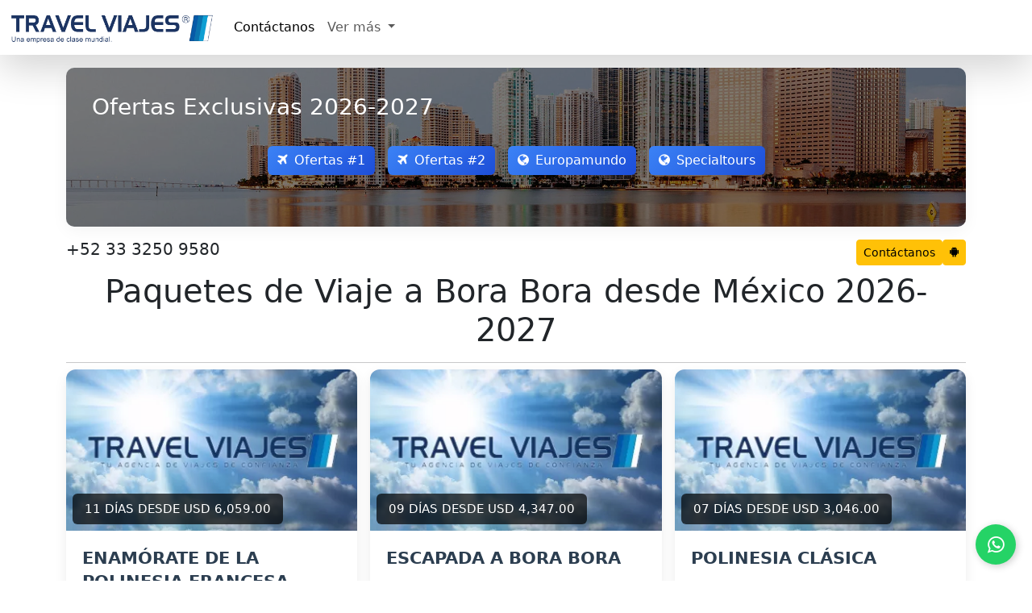

--- FILE ---
content_type: text/html; charset=UTF-8
request_url: https://travelviajesguadalajara.com/viajes-a-bora-bora
body_size: 6247
content:
<!DOCTYPE html>
<html lang="es-MX">
<head>
<meta charset="utf-8">
<title>Paquetes de Viaje a Bora Bora desde México 2026-2027 - Travel Viajes Guadalajara</title>
<meta name="description" content="Descubre lo mejor de Bora Bora reserva tu viaje a Bora Bora desde México en Travel Viajes Guadalajara ofrecemos tours y paquetes de viajes a Bora Bora todo incluido.">
<meta name="keywords" content="Viajes a Bora Bora, Tours a Bora Bora, Paquetes a Bora Bora Todo Incluido, Viajes a Bora Bora desde México">
<meta name="viewport" content="width=device-width,initial-scale=1">
<meta http-equiv="content-language" content="es">
<link rel="icon" href="https://travelviajesguadalajara.com/favicon.ico">
<link href="https://cdn.jsdelivr.net/npm/bootstrap@5.3.3/dist/css/bootstrap.min.css" rel="stylesheet">
<link rel="stylesheet" href="https://cdnjs.cloudflare.com/ajax/libs/font-awesome/4.7.0/css/font-awesome.min.css">
<script src="https://code.jquery.com/jquery-3.6.0.min.js"></script>
<script src="https://cdn.jsdelivr.net/npm/bootstrap@5.3.3/dist/js/bootstrap.bundle.min.js"></script>
<link rel="stylesheet" href="https://travelviajesguadalajara.com/css/v4.css">
<style>input{font-family:'FontAwesome'}</style>
<script src="https://travelviajesguadalajara.com/js/v4.js"></script>
<script type="application/ld+json">{"@context":"https://schema.org/","@type":"CreativeWorkSeries","name":"Paquetes de Viaje a Bora Bora desde México 2026-2027 - Travel Viajes Guadalajara","image":"https://travelviajesguadalajara.com/travel-viajes.jpg","description":"Descubre lo mejor de Bora Bora reserva tu viaje a Bora Bora desde México en Travel Viajes Guadalajara ofrecemos tours y paquetes de viajes a Bora Bora todo incluido.","aggregateRating":{"@type":"AggregateRating","ratingValue":"5","bestRating":"5","reviewCount":"171"}}</script>
<!-- Global site tag (gtag.js) - Google Analytics -->
<script async src="https://www.googletagmanager.com/gtag/js?id=G-GWDWYGNKV8"></script>
<script>window.dataLayer = window.dataLayer || []; function gtag(){dataLayer.push(arguments);} gtag('js', new Date()); gtag('config', 'G-GWDWYGNKV8');</script>
</head>
<body>

<nav class="navbar navbar-expand-lg navbar-light bg-white box-shadow shadow-lg mb-2">
    <div class="container-fluid">
        <a class="navbar-brand" href="https://travelviajesguadalajara.com/" title="Travel Viajes Guadalajara">
            <img src="https://travelviajesguadalajara.com/travelviajes.png" alt="Travel Viajes" height="42px">
        </a>
        <button class="navbar-toggler" type="button" data-bs-toggle="collapse" data-bs-target="#navbarNavDropdown" aria-controls="navbarNavDropdown" aria-expanded="false" aria-label="Toggle navigation">
            <span class="navbar-toggler-icon"></span>
        </button>
        <div class="collapse navbar-collapse" id="navbarNavDropdown">
            <ul class="navbar-nav">
                <li class="nav-item">
                    <a class="nav-link active" href="#" data-bs-toggle="modal" data-bs-target="#contact_modal">
                        Contáctanos
                    </a>
                </li>
                <li class="nav-item dropdown">
                    <a class="nav-link dropdown-toggle" href="#" id="navbarDropdownMenuLink" role="button" data-bs-toggle="dropdown" aria-expanded="false">
                        Ver más
                    </a>
                    <ul class="dropdown-menu" aria-labelledby="navbarDropdownMenuLink">
                        <li><a class="dropdown-item" href="https://travelviajesguadalajara.com/blog/">Artículos del Blog</a></li>
                        <li><a class="dropdown-item" href="https://travelviajesguadalajara.com/viajes-a-europa">Viajes a Europa 2026</a></li>
                    </ul>
                </li>
            </ul>
        </div>
    </div>
</nav>

<main class="container mb-2">
<style>
.offer-btn{margin:.5rem;min-width:120px;transition:.3s}.btn-primary.offer-btn{background:linear-gradient(135deg,#3b82f6,#1d4ed8);border:0}.btn-secondary.offer-btn{background:linear-gradient(135deg,#f59e0b,#d97706);border:0}.offer-btn:hover{transform:translateY(-2px);box-shadow:0 4px 8px rgba(0,0,0,.1)}.modal-fullscreen-custom{background:#f8f9fa}.modal-fullscreen-body{position:relative;height:100vh}.custom-close{position:absolute;top:15px;right:15px;z-index:100;background:#f00;color:#fff;border:0;width:22px;height:22px;border-radius:50%;font-size:16px;font-weight:700;line-height:.5;cursor:pointer;opacity:.8;transition:opacity .3s}.custom-close:hover{opacity:1}#travelIframe{width:100%;height:100%;border:0;display:none}.loader-container{position:absolute;top:0;left:0;width:100%;height:100%;display:flex;flex-direction:column;justify-content:center;align-items:center;background:rgba(255,255,255,.95);z-index:10;padding:20px}.progress{width:80%;height:25px;margin-bottom:15px;border-radius:20px;overflow:hidden;box-shadow:0 2px 5px rgba(0,0,0,0.2)}.progress-bar{transition:width .3s;background:linear-gradient(90deg,#3b82f6,#1d4ed8)}.progress-text{font-size:16px;font-weight:600;color:#1e40af;margin-bottom:10px}.loading-label{font-size:18px;color:#1e40af;margin-bottom:20px;text-align:center}.offer-card-body{padding:2rem;margin:1rem 0;border-radius:10px;box-shadow:0 4px 20px rgba(0,0,0,.05);background:url('https://media.staticontent.com/media/pictures/7c0133b0-4c0a-4e2c-bace-dddfb7f00d4b') center/cover;position:relative;color:#fff}.offer-card-body::before{content:"";position:absolute;top:0;left:0;width:100%;height:100%;background:rgba(0,0,0,.5);border-radius:10px}@media (max-width:768px){.offer-card-body{padding:1rem}.offer-btn{width:100%;margin:.5rem 0}.progress{width:95%}}.offer-card-body>*{position:relative}
</style>

<div class="offer-card-body">
    <h3 class="mb-4">Ofertas Exclusivas 2026-2027</h3>
    <div class="d-flex flex-wrap justify-content-center mb-4">
        <button class="btn btn-primary offer-btn" data-url="https://megatravel.com.mx/tools/ofertas-viaje.php"><i class="fa fa-plane me-2"></i>Ofertas #1</button>
        <button class="btn btn-primary offer-btn" data-url="https://nefertaritravel.com.mx/sg/?iframe=yes"><i class="fa fa-plane me-2"></i>Ofertas #2</button>
        <a class="btn btn-primary offer-btn" href="https://europamundo.tviajes.com" target="_blank" rel="noopener"><i class="fa fa-globe me-2"></i>Europamundo</a>
        <a class="btn btn-primary offer-btn" href="https://specialtours.tviajes.com" target="_blank" rel="noopener"><i class="fa fa-globe me-2"></i>Specialtours</a>
    </div>
</div>

<div class="d-flex gap-1">
    <a class="navbar-brand me-auto" href="tel:+52  33 3250 9580"><h5>+52  33 3250 9580</h5></a>
    <button class="btn btn-warning btn-sm" data-bs-toggle="modal" data-bs-target="#get_quote_modal">Contáctanos</button>
    <a class="btn btn-sm btn-warning" href="https://travelviajesguadalajara.com/chatbot/" target="_blank"><i class="fa fa-android"></i></a>
</div>

<div class="modal fade" id="travelModal" tabindex="-1" aria-hidden="true">
    <div class="modal-dialog modal-fullscreen">
        <div class="modal-content modal-fullscreen-custom">
            <div class="modal-fullscreen-body p-0">
                <button type="button" class="custom-close" data-bs-dismiss="modal">×</button>
                <div class="loader-container" id="loaderContainer">
                    <div class="loading-label">Cargando ofertas...</div>
                    <div class="progress"><div id="progressBar" class="progress-bar" role="progressbar" style="width:0%"></div></div>
                    <div class="progress-text"><span id="progressPercentage">0%</span> completado</div>
                </div>
                <iframe id="travelIframe" src="" allowfullscreen></iframe>
            </div>
        </div>
    </div>
</div>

<script>
$(function(){
    const $iframe=$("#travelIframe"),$loader=$("#loaderContainer"),$bar=$("#progressBar"),$pct=$("#progressPercentage"),modal=new bootstrap.Modal("#travelModal");
    let progressInterval;
    function simulateProgress(){
        let p=0;
        $bar.css("width","0%");$pct.text("0%");
        return setInterval(()=>{
            p+=Math.random()*10;
            if(p>=100)p=100;
            $bar.css("width",p+"%");$pct.text(Math.round(p)+"%");
            if(p===100)clearInterval(progressInterval);
        },300);
    }
    function resetModal(){ $iframe.attr("src","").hide(); clearInterval(progressInterval);}
    $(".offer-btn[data-url]").on("click",function(){
        const url=$(this).data("url");
        resetModal();
        $loader.removeClass("d-none");
        progressInterval=simulateProgress();
        $iframe.attr("src",url).on("load error",function(e){
            clearInterval(progressInterval);
            if(e.type==="load"){ $bar.css("width","100%");$pct.text("100%");setTimeout(()=>{$loader.addClass("d-none");$iframe.show();},300);}
            else{ $loader.addClass("d-none"); window.open(url,"_blank"); modal.hide();}
        });
        modal.show();
    });
    $("#travelModal").on("hidden.bs.modal",resetModal);
});
</script>
</main>
<div id="search" class="container">

<h1 class="text-center" data-bs-toggle="collapse" data-bs-target="#description">Paquetes de Viaje a Bora Bora desde México 2026-2027</h1>

<div id="demo" class="collapse">
    <h2>Viajes a Bora Bora desde México Baratos Tours a Bora Bora desde México Todo Incluido Oferta a Bora Bora 2x1 Paquetes Turísticos a Bora Bora Precio de Un Viaje a Bora Bora Todo Incluido 2026-2027, Tour por Bora Bora desde México 2026, ¿Cómo Viajar Barato a Bora Bora desde Guadalajara? Paquetes a Bora Bora con Vuelo Incluido saliendo de Guadalajara, Puerto Vallarta, Jalisco México</h2>
</div>


<div itemscope itemtype="https://schema.org/Table" class="d-none">
    <h2 itemprop="about">Viajes a Bora Bora 2026-2027</h2>
    <table class="table">
                <tr><td>Enamórate de la Polinesia Francesa</td><td>11 Días</td><td>USD 6,059.00</td></tr>
                <tr><td>Escapada a Bora Bora</td><td>09 Días</td><td>USD 4,347.00</td></tr>
                <tr><td>Polinesia Clásica</td><td>07 Días</td><td>USD 3,046.00</td></tr>
                <tr><td>Tahiti y Bora Bora</td><td>07 Días</td><td>N/A</td></tr>
                <tr><td>Enamórate de la Polinesia Francesa</td><td>11 Días</td><td>USD 8,999.00</td></tr>
            </table>
</div>

<hr data-bs-toggle="collapse" data-bs-target="#demo">
<div class="row g-2">
    </div>


<div class="row g-3">
        <div class="col-12 col-sm-6 col-md-4 col-lg-4 mb-4">
        <div class="travel-card h-100" onclick="location.href='https://travelviajesguadalajara.com/viaje-enamorate-de-la-polinesia-francesa-384'" style="cursor:pointer;">
            <div class="card-image position-relative">
                                <img src="https://travelviajes.net/image/tours/enamorate-de-la-polinesia-francesa-384.webp" class="w-100" alt="Paquete Turístico a Bora Bora Todo Incluido desde Guadalajara" loading="lazy" onerror="this.src='https://travelviajes.net/image/tours/default.webp'">
                <div class="price-tag position-absolute bottom-0 start-0 m-2">
                    11 DÍAS DESDE USD 6,059.00                </div>
            </div>
            <div class="card-body">
                <h3 class="card-title h5">
                    <a href="https://travelviajesguadalajara.com/viaje-enamorate-de-la-polinesia-francesa-384" class="text-decoration-none">ENAMÓRATE DE LA POLINESIA FRANCESA</a>
                </h3>
                                    <p class="card-text">El mejor viaje para luna de miel, con vuelos incluidos desde México. Viaje romántico a Bora Bora, Moorea y Rangiroa.</p>
                    <div class="divider"></div>
                                <div class="features">
                    <div class="feature">
                        <i class="fa fa-plane text-success"></i>
                        <span>Vuelos incluidos</span>
                    </div>
                    <div class="feature">
                        <i class="fa fa-users text-warning"></i>
                        <span>Consultar</span>
                    </div>
                </div>
            </div>
        </div>
    </div>
        <div class="col-12 col-sm-6 col-md-4 col-lg-4 mb-4">
        <div class="travel-card h-100" onclick="location.href='https://travelviajesguadalajara.com/viaje-escapada-a-bora-bora-145'" style="cursor:pointer;">
            <div class="card-image position-relative">
                                <img src="https://travelviajes.net/image/tours/escapada-a-bora-bora-145.webp" class="w-100" alt="Viaje a Bora Bora con Vuelo Incluido desde México" loading="lazy" onerror="this.src='https://travelviajes.net/image/tours/default.webp'">
                <div class="price-tag position-absolute bottom-0 start-0 m-2">
                    09 DÍAS DESDE USD 4,347.00                </div>
            </div>
            <div class="card-body">
                <h3 class="card-title h5">
                    <a href="https://travelviajesguadalajara.com/viaje-escapada-a-bora-bora-145" class="text-decoration-none">ESCAPADA A BORA BORA</a>
                </h3>
                                    <p class="card-text">Oceanía, Polinesia Francesa, Bora Bora, Tahití</p>
                    <div class="divider"></div>
                                <div class="features">
                    <div class="feature">
                        <i class="fa fa-plane text-success"></i>
                        <span>Vuelos incluidos</span>
                    </div>
                    <div class="feature">
                        <i class="fa fa-users text-warning"></i>
                        <span>Consultar</span>
                    </div>
                </div>
            </div>
        </div>
    </div>
        <div class="col-12 col-sm-6 col-md-4 col-lg-4 mb-4">
        <div class="travel-card h-100" onclick="location.href='https://travelviajesguadalajara.com/viaje-polinesia-clasica-95'" style="cursor:pointer;">
            <div class="card-image position-relative">
                                <img src="https://travelviajes.net/image/tours/polinesia-clasica-95.webp" class="w-100" alt="Ofertas 2x1 a Bora Bora desde México 2026" loading="lazy" onerror="this.src='https://travelviajes.net/image/tours/default.webp'">
                <div class="price-tag position-absolute bottom-0 start-0 m-2">
                    07 DÍAS DESDE USD 3,046.00                </div>
            </div>
            <div class="card-body">
                <h3 class="card-title h5">
                    <a href="https://travelviajesguadalajara.com/viaje-polinesia-clasica-95" class="text-decoration-none">POLINESIA CLÁSICA</a>
                </h3>
                                    <p class="card-text">Oceanía, Polinesia Francesa, Bora Bora, Tahití, Moorea</p>
                    <div class="divider"></div>
                                <div class="features">
                    <div class="feature">
                        <i class="fa fa-plane text-secondary"></i>
                        <span>Sin vuelo</span>
                    </div>
                    <div class="feature">
                        <i class="fa fa-users text-warning"></i>
                        <span>Consultar</span>
                    </div>
                </div>
            </div>
        </div>
    </div>
        <div class="col-12 col-sm-6 col-md-4 col-lg-4 mb-4">
        <div class="travel-card h-100" onclick="location.href='https://travelviajesguadalajara.com/viaje-tahiti-y-bora-bora-383'" style="cursor:pointer;">
            <div class="card-image position-relative">
                                <img src="https://travelviajes.net/image/tours/tahiti-y-bora-bora-383.webp" class="w-100" alt="Precio de Viaje a Bora Bora Todo Incluido desde Guadalajara" loading="lazy" onerror="this.src='https://travelviajes.net/image/tours/default.webp'">
                <div class="price-tag position-absolute bottom-0 start-0 m-2">
                    07 DÍAS DESDE N/A                </div>
            </div>
            <div class="card-body">
                <h3 class="card-title h5">
                    <a href="https://travelviajesguadalajara.com/viaje-tahiti-y-bora-bora-383" class="text-decoration-none">TAHITI Y BORA BORA</a>
                </h3>
                                    <p class="card-text">Oceanía, Polinesia Francesa, Bora Bora, Tahití</p>
                    <div class="divider"></div>
                                <div class="features">
                    <div class="feature">
                        <i class="fa fa-plane text-secondary"></i>
                        <span>Sin vuelo</span>
                    </div>
                    <div class="feature">
                        <i class="fa fa-users text-warning"></i>
                        <span>Consultar</span>
                    </div>
                </div>
            </div>
        </div>
    </div>
        <div class="col-12 col-sm-6 col-md-4 col-lg-4 mb-4">
        <div class="travel-card h-100" onclick="location.href='https://travelviajesguadalajara.com/viaje-enamorate-de-la-polinesia-francesa-389'" style="cursor:pointer;">
            <div class="card-image position-relative">
                                <img src="https://travelviajes.net/image/tours/enamorate-de-la-polinesia-francesa-389.webp" class="w-100" alt="¿Cuánto cuesta viajar a Bora Bora desde México?" loading="lazy" onerror="this.src='https://travelviajes.net/image/tours/default.webp'">
                <div class="price-tag position-absolute bottom-0 start-0 m-2">
                    11 DÍAS DESDE USD 8,999.00                </div>
            </div>
            <div class="card-body">
                <h3 class="card-title h5">
                    <a href="https://travelviajesguadalajara.com/viaje-enamorate-de-la-polinesia-francesa-389" class="text-decoration-none">ENAMÓRATE DE LA POLINESIA FRANCESA</a>
                </h3>
                                    <p class="card-text">Norteamérica, Oceanía, Estados Unidos, Los Angeles, Polinesia Francesa, Bora Bora, Tahití, Moorea, Rangiroa</p>
                    <div class="divider"></div>
                                <div class="features">
                    <div class="feature">
                        <i class="fa fa-plane text-success"></i>
                        <span>Vuelos incluidos</span>
                    </div>
                    <div class="feature">
                        <i class="fa fa-users text-warning"></i>
                        <span>Consultar</span>
                    </div>
                </div>
            </div>
        </div>
    </div>
    </div>


<div class="accordion-item">
    <h3 class="accordion-header">
        <button class="accordion-button collapsed" type="button" data-bs-toggle="collapse" data-bs-target="#collapse_bestprice">
            ¿Cuánto cuesta viajar a Bora Bora desde México?
        </button>
    </h3>
    <div id="collapse_bestprice" class="accordion-collapse collapse" data-bs-parent="#faqAccordion">
        <div class="accordion-body">
            <p>El viaje más barato a <strong>Bora Bora</strong> desde <strong>Guadalajara, México</strong> encontrado en las últimas 72 horas tiene un precio de <strong>$USD 2,898.00</strong> por persona. El paquete de viaje más popular de <strong>México a Bora Bora</strong> es "<strong>Escapada a Bora Bora</strong>"</p>
        </div>
    </div>
</div>

</div>

<!-- Contact Modal - IMPROVED VERSION -->
<div class="modal fade" id="get_quote_modal" tabindex="-1">
    <div class="modal-dialog">
        <div class="modal-content bg-light">
            <div class="modal-header">
                <h2 class="modal-title">Contáctanos</h2>
                <button type="button" class="btn-close" data-bs-dismiss="modal"></button>
            </div>
            <div class="modal-body">
                <form method="post" id="get_quote_frm">
                                        <div class="row g-3" id="get_quote_frm_fields">
                        <div class="col-md-6">
                            <label class="form-label">Nombre <span class="text-danger">*</span></label>
                            <input type="text" class="form-control" name="name" value="" placeholder="&#61447; Nombre" required>
                        </div>
                        <div class="col-md-6">
                            <label class="form-label">Email <span class="text-danger">*</span></label>
                            <input type="email" class="form-control" name="email" value="" placeholder="&#9993; Email" required>
                        </div>
                        <div class="form-group">
                           <label for="phone">Teléfono / WhatsApp (Incluya código de país)</label>
                           <input type="tel" id="phone" name="phone" value="" class="form-control" placeholder="Ejemplo: +521234567890" pattern="\+[0-9]{10,15}" required>
                           <small class="form-text text-muted">Debe incluir código de país (ej: +52 para México, +1 para USA)</small>
                        </div>

                        <div class="col-12">
                            <label class="form-label">Mensaje</label>
                            <textarea class="form-control" name="message" rows="4" placeholder="Fechas de viaje&#10;Cuantas personas&#10;Tipo de habitación&#10;Presupuesto aproximado"></textarea>
                        </div>
                        <div class="col-12">
                            <input type="hidden" name="js_check" value="" id="jsCheck">
                            <button type="submit" class="btn btn-primary">Enviar</button>
                        </div>
                    </div>
                    
                                    </form>
            </div>
        </div>
    </div>
</div>

<footer class="container-fluid bg-light mt-5">
    <div class="container py-4">
        <div class="row g-4">
            <hr class="mt-0">

            <!-- Share with friends -->
            <div class="col-md-3 col-sm-6">
                <h5 class="fw-bold mb-3">Compartir con amigos:</h5>
                <div class="d-flex gap-3">
                    <a href="javascript:share('F')" title="Facebook" class="text-decoration-none fs-3 text-primary">
                        <i class="fa fa-facebook-square"></i>
                    </a>
                    <a href="javascript:share('T')" title="Twitter" class="text-decoration-none fs-3 text-info">
                        <i class="fa fa-twitter-square"></i>
                    </a>
                    <a title="Whatsapp" href="whatsapp://send?text=http://travelviajesguadalajara.com/viajes-a-bora-bora"
                       data-action="share/whatsapp/share" class="text-decoration-none fs-3 text-success">
                        <i class="fa fa-whatsapp"></i>
                    </a>
                </div>
            </div>

            <!-- Social Networks -->
<div class="col-md-3 col-sm-6 border-start">
    <h5 class="fw-bold mb-3">Redes Sociales:</h5>
    <div class="d-flex gap-3">
        <a title="Travel Viajes Guadalajara Facebook" href="https://www.facebook.com/travelviajes"
           target="_blank" rel="noopener noreferrer" class="text-decoration-none fs-3 text-primary">
            <i class="fa fa-facebook-square"></i>
        </a>
        <a title="Travel Viajes Guadalajara Twitter" href="https://twitter.com/travel_viajes"
           target="_blank" rel="noopener noreferrer" class="text-decoration-none fs-3 text-info">
            <i class="fa fa-twitter-square"></i>
        </a>
        <a title="Travel Viajes Guadalajara Instagram" href="https://www.instagram.com/travelviajesmx/"
           target="_blank" rel="noopener noreferrer" class="text-decoration-none fs-3 text-danger">
            <i class="fa fa-instagram"></i>
        </a>
                <a href="https://api.whatsapp.com/send?phone=523329422097&text=Me%20podr%C3%ADan%20dar%20informaci%C3%B3n%20acerca%20de%20los%20paquetes%20que%20manejan%20por%20favor,%20gracias "
           title="Enviar whatsapp a 523329422097" target="_blank" rel="noopener noreferrer nofollow" class="text-decoration-none fs-3 text-success">
            <i class="fa fa-whatsapp"></i>
        </a>
            </div>
</div>

            <!-- Contact Info -->
            <div class="col-md-6 col-sm-12 border-start">
                <h5 class="fw-bold mb-3">Contáctanos:</h5>
                                <div class="mb-2"><span id="email"></span></div>
                                <div class="mb-2">+52 33 1862 7150, +52 33 3510 9580</div>
                <div>C. Isabel la Católica 15, Vallarta Norte, Guadalajara, Jalisco, México</div>
            </div>
        </div>
    </div>

    <!-- Copyright -->
    <div class="bg-dark text-white py-3">
        <div class="container text-center">
            Copyright &copy; 2026 travelviajesguadalajara.com        </div>
    </div>
</footer>

<script>
    $("#email").html(atob('aW5mb0B0cmF2ZWx2aWFqZXNndWFkYWxhamFyYS5jb20='));
</script>
<a href="https://wa.me/523329422097?text=Hola%2C+estoy+interesado+en+su+paquete+de+viaje+en+el+sitio+TravelViajes.+Por+favor%2C+contácteme+para+más+detalles.+Gracias." class="whatsapp-btn" target="_blank">
    <i class="fa fa-whatsapp"></i>
</a>
<style>
.whatsapp-btn {
    position:fixed;bottom:20px;right:20px;
    background:#25D366;color:#fff;font-size:24px;
    width:50px;height:50px;display:flex;align-items:center;
    justify-content:center;border-radius:50%;text-decoration:none;
    box-shadow:2px 2px 10px rgba(0,0,0,0.2);transition:.3s
}
.whatsapp-btn:hover{transform:scale(1.1)}
</style>

<script>
document.addEventListener('DOMContentLoaded', function() {
    var popoverTriggerList = [].slice.call(document.querySelectorAll('[data-bs-toggle="popover"]'));
    var popoverList = popoverTriggerList.map(function (popoverTriggerEl) {
        return new bootstrap.Popover(popoverTriggerEl);
    });

    // Set JS check value
    var jsCheck = document.getElementById('jsCheck');
    if (jsCheck) {
        jsCheck.value = 'cF5rUMp5LYTrRwosoYymCw==';
    }

    // Auto-open modal if form was submitted
    });
</script>

</body>
</html>



--- FILE ---
content_type: text/css
request_url: https://travelviajesguadalajara.com/css/v4.css
body_size: 623
content:
/* Carousel */
.carousel-inner img {
    width: 100%;
    height: 100%;
    object-fit: cover;
}

        /* Modern Card Design */
        .travel-card {
            border: none;
            border-radius: 12px;
            overflow: hidden;
            box-shadow: 0 6px 15px rgba(0,0,0,0.08);
            transition: all 0.3s cubic-bezier(0.25, 0.8, 0.25, 1);
            margin-bottom: 25px;
            background: white;
        }
        .travel-card:hover {
            transform: translateY(-5px);
            box-shadow: 0 12px 20px rgba(0,0,0,0.12);
        }

        /* Card Image Section */
        .card-image {
            position: relative;
            overflow: hidden;
            height: 200px;
        }
        .card-image img {
            width: 100%;
            height: 100%;
            object-fit: cover;
            transition: transform 0.5s ease;
        }
        .travel-card:hover .card-image img {
            transform: scale(1.05);
        }
        .price-tag {
            position: absolute;
            bottom: 15px;
            left: 15px;
            background: rgba(0,0,0,0.7);
            color: white;
            padding: 8px 15px;
            border-radius: 6px;
            font-size: 0.95rem;
            backdrop-filter: blur(2px);
            z-index: 2;
        }

        /* Card Content */
        .card-body {
            padding: 20px;
        }
        .card-title {
            font-size: 1.3rem;
            font-weight: 600;
            margin-bottom: 12px;
            line-height: 1.4;
        }
        .card-title a {
            color: #2c3e50;
            text-decoration: none;
            transition: color 0.3s ease;
        }
        .card-title a:hover {
            color: #3498db;
        }
        .card-text {
            color: #555;
            margin-bottom: 15px;
            line-height: 1.5;
        }
        .divider {
            border-top: 1px solid #eee;
            margin: 15px 0;
        }

        /* Features List */
        .features {
            display: flex;
            justify-content: space-between;
            color: #7f8c8d;
            font-size: 0.9rem;
        }
        .feature {
            display: flex;
            align-items: center;
            gap: 5px;
        }
        .feature i {
            color: #2ecc71;
            font-size: 1rem;
        }


/* Font Awesome Adjustments */
.fa {
    text-align: center;
    text-decoration: none;
    transition: opacity 0.3s ease;
}

.fa:hover {
    opacity: 0.7;
}

#accordion .fa {
    font-size: 1rem;
    margin: 0 0.25rem;
}

.fa-star {
    color: gold;
    text-shadow: 1px 1px goldenrod;
    font-size: 0.9375rem;
}

/* Slider Styles */
.slider {
    width: 100%;
    height: 0.9375rem;
    border-radius: 0.3125rem;
    background: #e9ecef;
    outline: none;
    opacity: 0.7;
    transition: opacity 0.2s ease;
}

.slider:hover {
    opacity: 1;
}

.slider::-webkit-slider-thumb {
    width: 1.5625rem;
    height: 1.5625rem;
    border-radius: 50%;
    background: #198754;
    cursor: pointer;
}

.slider::-moz-range-thumb {
    width: 1.5625rem;
    height: 1.5625rem;
    border-radius: 50%;
    background: #198754;
    cursor: pointer;
}



/* Tooltip */
.tooltip-inner {
    white-space: pre-wrap;
    max-width: 300px;
}

.tooltip-info {
    cursor: pointer;
}